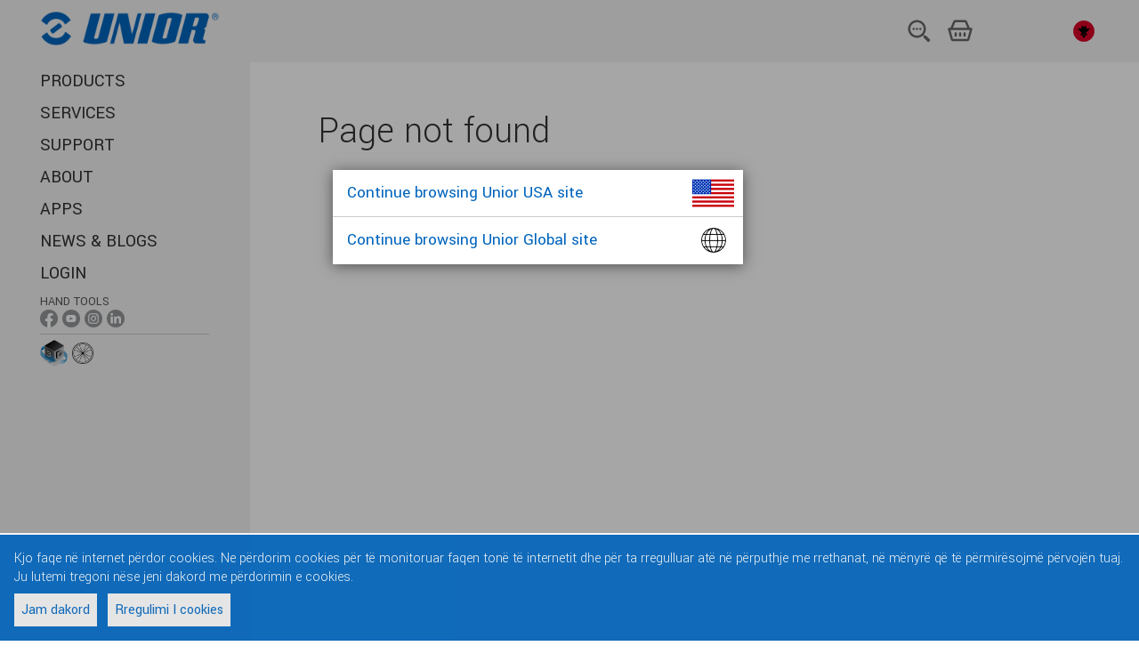

--- FILE ---
content_type: text/html;charset=utf-8
request_url: https://uniortools.com/al/not-found
body_size: 4291
content:
<!DOCTYPE html>
<html lang="sq" class="js svg svgasimg inlinesvg flexbox mix-blend-mode">
<head>
    
<meta name="robots" content="index, follow">
<meta name="description" content="Unior tools">
<meta name="keywords" content="">

<link rel="canonical" href="https://uniortools.com/al/not-found"/>
<link rel="alternate" hreflang="sq" href="https://uniortools.com/al/not-found"/>
<link rel="alternate" hreflang="ar" href="https://uniortools.com/ar/not-found"/>
<link rel="alternate" hreflang="nl-be" href="https://uniortools.com/be/not-found"/>
<link rel="alternate" hreflang="fr-be" href="https://uniortools.com/frb/not-found"/>
<link rel="alternate" hreflang="lb" href="https://uniortools.com/frl/not-found"/>
<link rel="alternate" hreflang="bs" href="https://uniortools.com/bih/not-found"/>
<link rel="alternate" hreflang="bg" href="https://uniortools.com/bg/not-found"/>
<link rel="alternate" hreflang="cs" href="https://uniortools.com/cs/not-found"/>
<link rel="alternate" hreflang="de" href="https://uniortools.com/ger/not-found"/>
<link rel="alternate" hreflang="en" href="https://uniortools.com/eng/not-found"/>
<link rel="alternate" hreflang="x-default" href="https://uniortools.com/eng/not-found"/>
<link rel="alternate" hreflang="es" href="https://uniortools.com/es/not-found"/>
<link rel="alternate" hreflang="grk" href="https://uniortools.com/gre/not-found"/>
<link rel="alternate" hreflang="fr" href="https://uniortools.com/fr/not-found"/>
<link rel="alternate" hreflang="hr" href="https://uniortools.com/hr/not-found"/>
<link rel="alternate" hreflang="it" href="https://uniortools.com/it/not-found"/>
<link rel="alternate" hreflang="kor" href="https://uniortools.com/kor/not-found"/>
<link rel="alternate" hreflang="hu" href="https://uniortools.com/hu/not-found"/>
<link rel="alternate" hreflang="mk" href="https://uniortools.com/mk/not-found"/>
<link rel="alternate" hreflang="nl" href="https://uniortools.com/nl/not-found"/>
<link rel="alternate" hreflang="asq" href="https://uniortools.com/at/not-found"/>
<link rel="alternate" hreflang="pl" href="https://uniortools.com/pol/not-found"/>
<link rel="alternate" hreflang="rm" href="https://uniortools.com/ro/not-found"/>
<link rel="alternate" hreflang="ru" href="https://uniortools.com/ru/not-found"/>
<link rel="alternate" hreflang="sl" href="https://uniortools.com/slo/not-found"/>
<link rel="alternate" hreflang="sk" href="https://uniortools.com/sk/not-found"/>
<link rel="alternate" hreflang="sr" href="https://uniortools.com/sr/not-found"/>
<link rel="alternate" hreflang="zh" href="https://uniortools.com/cn/not-found"/>
<link rel="alternate" hreflang="tr" href="https://uniortools.com/tr/not-found"/>


<meta http-equiv="X-UA-Compatible" content="IE=edge" />
<meta name="viewport" content="width=device-width, initial-scale=1">
<meta charset="UTF-8">
<title>Page not found</title>
<link rel="shortcut icon" href="/res/img/favicon.ico" type="image/x-icon" crossorigin="anonymous" />


<link rel="stylesheet" href="https://fonts.googleapis.com/icon?family=Material+Icons" crossorigin="anonymous">
<link rel="stylesheet" href="https://unpkg.com/purecss@1.0.0/build/pure-min.css" integrity="sha384-nn4HPE8lTHyVtfCBi5yW9d20FjT8BJwUXyWZT9InLYax14RDjBj46LmSztkmNP9w" crossorigin="anonymous">
<link rel="stylesheet" type="text/css" href="https://uniortools.com/res/slick/slick-theme.css"/>				
<link rel="stylesheet" type="text/css" href="https://uniortools.com/res/css/u.css"/>				
<script rel="preconnect" src="https://ajax.googleapis.com/ajax/libs/jquery/3.6.0/jquery.min.js" type="dd4e15eae7707b208a0c2c3f-text/javascript"></script>

<link type="text/css" rel="stylesheet" href="https://uniortools.com/res/cache/inc-25229463-20260114101709.css" />

<script type="dd4e15eae7707b208a0c2c3f-text/javascript" src="https://uniortools.com/res/cache/inc-878526705-20260114101709.js"></script>




</head>
<body>
<div id="wrapper">  
    
    
    <div id="topmenu">
    
        <ul role="list" class="ul-nav-kosarica w-list-unstyled">
          <li><a href="#openSearch"><img src="/images/menu/2023/iskalnik.svg" loading="lazy" alt="" class="icon-kosarica"></a></li>
          <li>
			<a href="/al/shop/cart" class="shop-cart">
                <img ALT="kosarica.svg" src="/images/menu/2023/kosarica.svg">
				<span id="shop-items-quantity" class="cart-count">0</span> 
			</a>
          </li>
          <li style="padding-left:4px">
    		<div class="country-menu desktop">
    			<a href="#selectLang">
    				<img src="/res/img/langflags/al.svg" alt="Shqip" class="flag">
    				<span class="current-country">Shqip</span>
    			</a>
    		</div>
          </li>
          <li class="menu"><a href="#openMenu"><img src="/images/menu/2023/menu.svg" loading="lazy" alt=""></a></li>
        </ul>
        
    	<a href="/" class="logo"><img src="/res/img/unior-logo-2023.png" class="logo" alt="Logo"></a>
        
    </div>    
    
    
	<style>
#transmodeEnabled {
    font-size:75%;
    background-color: #ddd;
    padding: 4px;
    cursor:pointer;
}
#transmodeEnabled .cb {
    vertical-align:middle;
}
#transmodeEnabled.on .checked {
    color:#f00;
}
#transmodeEnabled.off .unchecked {
    display:none;
}
#transmodeEnabled.on .checked {
    display:none;
}

.navigation .withic {
    margin-bottom: 0px !important;
    padding-top: 4px;    
}
.navigation .withic span {
    font-size:70%;
    opacity:0.8;
    display:block;
}
.navigation .withic a {
    display:inline;
}    
.navigation .withic div {
    display:inline-block;
}
.navigation .withic img {
    width:20px;
}

.navigation .botic {
    padding-top:2px;
}
.navigation .botic .img30 {
    height:30px;
    vertical-align:middle;
}
.navigation .botic .img24 {
    height:24px;
    vertical-align:middle;
}

.navigation .botic a {
    text-indent: unset; 
    vertical-align: sub;
}    
    
.navigation .redCount i {
    background-color: #d00;
    color: #fff;
    font-size: 11px;
    text-decoration: none;
    font-style: normal;
    padding: 2px 4px 1px 4px;
    border-radius: 12px;
    vertical-align: middle;
    margin-bottom: 2px;
    display: inline-block;
}
.sociallinks {
    display:none;   
}
.sociallinks.social-handtools {
    display:initial;   
}
</style>
<header class="header" role="banner">
	
	<div class="adapt">
		<!--
		<a href="https://uniortools.com/al/" class="brand" rel="home">
			<h1>
				<img src="/res/img/unior-logo.png" class="logo" alt="Logo">
				<span class="visuallyhidden">{unior_hand_tools}</span>
			</h1>
		</a>
		-->
		
		<nav class="navigation">
	    <div class="top-menu">
	    <!--
		<div class="country-menu desktop">
			<a href="#selectLang" xhref="/al/select-language">
				<span class="label">Shqip:</span>				
					<img src="/res/img/langflags/al.svg" alt="Shqip" class="flag">
				<span class="current-country">Shqip</span>
				
			</a>
		</div>
		<a href="/al/shop/cart" class="shop-cart"><i></i>
			<span class="visuallyhidden"></span>  
			<span id="shop-items-quantity" class="cart-count">0</span> 
		</a>
		<a href="#openSearch" class="open-search-btn"><i></i><span class="visuallyhidden">{open_search}</span></a>
		<button data-href="#openMenu" class="open-menu-btn"><i></i><span class="visuallyhidden">{open_menu}</span></button>
		-->
	</div>
	<div class="menu-container">
		<div class="menu-wrapper">
			<div class="menu-scrollable" style="">
				<button data-href="#closeMenu" class="close-menu-btn"><i></i><span class="visuallyhidden">zapri menu</span></button>				
					<ul class="main-menu" style="">
							<li>
								<a href="https://uniortools.com/al/category" title="PRODUCTS" class="link">
									PRODUCTS
								</a>
							</li>						
							<li>
								<a href="https://uniortools.com/al/services" title="SERVICES " class="link">
									SERVICES 
								</a>
							</li>						
							<li>
								<a href="https://uniortools.com/al/support" title="SUPPORT" class="link">
									SUPPORT
								</a>
							</li>						
							<li>
								<a href="https://uniortools.com/al/about-us" title="ABOUT" class="link">
									ABOUT
								</a>
							</li>						
							<li>
								<a href="https://uniortools.com/al/apps" title="APPS" class="link">
									APPS
								</a>
							</li>						
							<li>
								<a href="https://uniortools.com/al/press/news-index" title="NEWS & BLOGS" class="link">
									NEWS & BLOGS
								</a>
							</li>	
<!--
							
							
							
-->						
						
							<li>
								<a href="#weblogin" title="Login" class="link">
									Login
								</a>
							</li>
													
						
							<li class="withic sociallinks social-handtools"  xstyle="border-top:1px solid #ccc">
                                <span>HAND TOOLS</span>
								<div>
                                    <a href="https://www.facebook.com/UniorHandTools" target="_blank"><img ALT="ikona-facebook-01.png" src="/images/menu/ikona-facebook-01.png"></a>
                                    <a href="https://www.youtube.com/user/UniorTools" target="_blank"><img ALT="ikona-youtube-01.png" src="/images/menu/ikona-youtube-01.png"></a>
                                    <a href="https://www.instagram.com/uniorhandtools/" target="_blank"><img ALT="ikona-instagram-01.png" src="/images/menu/ikona-instagram-01.png"></a>
                                    <a href="https://www.linkedin.com/showcase/unior-hand-tools/?viewAsMember=true" target="_blank"><img ALT="ikona-linkedin-01.png" src="/images/menu/ikona-linkedin-01.png"></a>
								</div>
							</li>							
							<li class="withic sociallinks social-biketools">
                                <span>Mjetet për servisimin e biçikletave</span>
								<div>
                                    <a href="https://www.facebook.com/uniorbike/" target="_blank"><img ALT="ikona-facebook-01.png" src="/images/menu/ikona-facebook-01.png"></a>
                                    <a href="https://www.youtube.com/c/UniorBikeTools" target="_blank"><img ALT="ikona-youtube-01.png" src="/images/menu/ikona-youtube-01.png"></a>
                                    <a href="https://www.instagram.com/uniorbiketools/" target="_blank"><img ALT="ikona-instagram-01.png" src="/images/menu/ikona-instagram-01.png"></a>
								</div>
							</li>	

							<li class="withic sociallinks social-mototools">
                                <span>MOTO TOOLS</span>
								<div>
                                    <a href="https://www.facebook.com/uniormototools" target="_blank"><img ALT="ikona-facebook-01.png" src="/images/menu/ikona-facebook-01.png"></a>
                                    <a href="https://www.instagram.com/uniormototools/" target="_blank"><img ALT="ikona-instagram-01.png" src="/images/menu/ikona-instagram-01.png"></a>
								</div>
							</li>	
							
							<li class="botic" style="border-top:1px solid #ccc">
                                <a href="https://uniortools.com/al/apps/configurator" target="_blank"><img ALT="konfigurator-ikona-splet.png" class="img30" src="/images/assets/Uploads/configurator/konfigurator-ikona-splet.png"></a>
                                <a style="text-indent: unset; vertical-align: sub;" href="https://spoketension.uniortools.com/" target="_blank"><img ALT="ikona-spoke-tension.png" class="img24" src="/images/menu/ikona-spoke-tension.png"></a>
							</li>							
							
					</ul>		

				<div class="country-menu mobile">
					<a href="#selectLang" xhref="https://uniortools.com/al/select-language">
						<span class="label">Select language:</span>						
						<img src="/res/img/langflags/al.svg" alt="Shqip" class="flag" style="width:24px">
						<span class="current-country">Shqip</span>
					</a>
				</div>
			</div>
		</div>
	</div>
</nav>
</div>
<div id="menu-theme"></div>
</header>
	<div id="container">
		<main class="main" role="main" id="main">
			<article class="default-page">
	<div class="adapt article-adapt">
		<div class="article">
			<h1>Page not found</h1>
		</div>
		<div class="modules">
			<div class="module basic-module">
            	<div class="article">
            	    
            	</div>
	        </div>
	    </div>
	</div>
</article>			
		</main>


		<footer class="footer" role="contentinfo">
			<div class="inner adapt v-adapt">
			    <nav class="footer-links">				
			<!-- <a href="/al/cookies">Cookies</a> -->
			<a href="#gdprManager">Cookies</a><i></i>
			<a href="/al/legal-notices">Legal notices</a><i></i>
			<a href="#weblogin">Kyqu</a>
</nav>
<div class="credits">
    <p class="copyright">© 1919 - 2025 Unior – Hand tools</p>
    	<i></i>
    <p class="production">Production: <a href="https://www.inetis.com" target="_blank" rel="noopener noreferrer nofollow">Inetis</a></p>
</div>






			</div>			
		</footer>
        <div id="top-theme"></div>
        <div id="bottom-theme"></div>
	</div>		
</div>

<script type="dd4e15eae7707b208a0c2c3f-text/javascript">
$(function(){
	Jos.loadingCss={
			top:"initial",
			bottom:"0",
			backgroundColor:"#4286f7",
			right:"0",
			transform: "inherit"
		};			
	Jos.setLoadingContent('<div class="loading"><i></i></div>');
	
});


Jos.config({
    labelCfg:{"labels": ["629901", "629902", "629905", "629903", "629904"], "carriagers": ["629589", "629590", "629591", "629515", "629705", "629706", "629707", "629487", "629591", "629707", "629487", "629487"]},
    perm:"",
	serverUrl:"https://uniortools.com",
	isAdmin:0,  
	loading:'<div class="loading"><i></i></div>',
	lang:"al",
	uid:"",
	uname:"",
	selling:1, // 0,1
	ipCountry:"US",
	translations:'{"Cambodia":"Cambodia","Sudan":"Sudan","Portugal":"Portugal","Greece":"Greece","logout":"Logout","Latvia":"Latvia","Guatemala":"Guatemala","outlet":"Sale","Chile":"Chile","Iran, Islamic Republic of":"Iran, Islamic Republic of","Nepal":"Nepal","Castellano":"Castellano","Ukraine":"Ukraine","Bahrain":"Bahrain","India":"India","Canada":"Canada","forgotPsw":"Forgotten Password?","Turkey":"Turkey","Belgium":"Belgium","Finland":"Finland","Republic of Uzbekistan":"Republic of Uzbekistan","South Africa":"South Africa","readmorebanner":"Read more","Peru":"Peru","Germany":"Germany","Hong Kong":"Hong Kong","United States":"United States","login":"Login","Thailand":"Thailand","Costa Rica":"Costa Rica","Sweden":"Sweden","Vietnam":"Vietnam","outOfStock":"Nuk ka në stok","Poland":"Poland","Bulgaria":"Bulgaria","Jordan":"Jordan","Kuwait":"Kuwait","Tunisia":"Tunisia","email":"Email","reddot":"Enable translation mode","Croatia":"Croatia","myaccount":"My Account","Syrian Arab Republic":"Syrian Arab Republic","United Kingdom":"United Kingdom","United Arab Emirates":"United Arab Emirates","Switzerland":"Switzerland","Spain":"Spain","Cuba":"Cuba","Venezuela":"Venezuela","Czech Republic":"Czech Republic","Israel":"Israel","Australia":"Australia","Estonia":"Estonia","Cyprus":"Cyprus","Malaysia":"Malaysia","Iceland":"Iceland","Oman":"Oman","Austria":"Austria","El Salvador":"El Salvador","Luxembourg":"Luxembourg","Korea, Republic of":"Korea, Republic of","Brazil":"Brazil","changepsw":"Change password","Algeria":"Algeria","Slovenia":"Slovenia","new":"I RI","Colombia":"Colombia","Ecuador":"Ecuador","Hungary":"Hungary","Japan":"Japan","Belarus":"Belarus","Albania":"Albania","New Zealand":"New Zealand","name":"Name","Italy":"Italy","Macedonia":"Macedonia","Singapore":"Singapore","Egypt":"Egypt","Bolivia":"Bolivia","Russia":"Russia","Saudi Arabia":"Saudi Arabia","Netherlands":"Netherlands","Pakistan":"Pakistan","Kosovo":"Kosovo","China":"China","Qatar":"Qatar","Ireland":"Ireland","Slovakia":"Slovakia","Lithuania":"Lithuania","Serbia":"Serbia","France":"France","Bosnia and Herzegovina":"Bosnia and Herzegovina","International":"International","tillEndStock":"Till end of stock","Romania":"Romania","Philippines":"Philippines","discontinued":"Discontinued","Nicaragua":"Nicaragua","Norway":"Norway","Denmark":"Denmark","Mexico":"Mexico","Montenegro":"Montenegro","Indonesia":"Indonesia"}', 
	gdpr:""
	
});

var isIE = /MSIE|Trident/.test(window.navigator.userAgent);
var isIE10 = /MSIE 10|MSIE 9|MSIE 8/.test(window.navigator.userAgent);
if (!String.prototype.replaceAll) {
	String.prototype.replaceAll = function(str, newStr){
		// If a regex pattern
		if (Object.prototype.toString.call(str).toLowerCase() === '[object regexp]') {
			return this.replace(str, newStr);
		}
		// If a string
		return this.replace(new RegExp(str, 'g'), newStr);
	};
}

if(Jos.cfg.uname) {
    $("body").append('<a href="/logout" style="border-radius:16px;position:fixed;z-index: 10000;bottom:0;right:0;padding: 2px 8px;background-color: rgba(0,255,0,0.2);color: #040;">'+ Jos.cfg.uname +' <i class="material-icons" style="vertical-align:middle">exit_to_app</i></a>');
}
    /////////////salesmanago
    ////////////////////    
</script>


<!-- Global site tag (gtag.js) - Google Analytics -->

<script type="template" id="mainTemplate"></script>

<div id="gdpr-popup">
<div>Kjo faqe në internet përdor cookies. Ne përdorim cookies për të monitoruar faqen tonë të internetit dhe për ta rregulluar atë në përputhje me rrethanat, në mënyrë që të përmirësojmë përvojën tuaj. Ju lutemi tregoni nëse jeni dakord me përdorimin e cookies.</div>
<div class="buttons">
    <a href="#gdprAgree">Jam dakord</a>
    <a href="#gdprManager">Rregulimi I cookies</a>
</div>
    
    </div>


<script src="/cdn-cgi/scripts/7d0fa10a/cloudflare-static/rocket-loader.min.js" data-cf-settings="dd4e15eae7707b208a0c2c3f-|49" defer></script></body>
</html>


